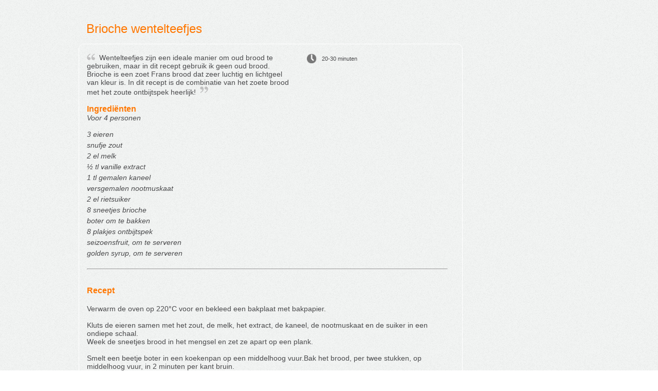

--- FILE ---
content_type: text/html; charset=UTF-8
request_url: https://www.koken.be/print_recept/701
body_size: 1974
content:
<!DOCTYPE html>
<html  xmlns="http://www.w3.org/1999/xhtml" xmlns:fb="http://www.facebook.com/2008/fbml">
<head>

<title>Koken.be - Lekker eenvoudig</title>

<META NAME='description' CONTENT='Koken vanavond ? Gebruik dan dit handige keukenhulpje ! Deel je recepten met andere gebruikers en stel zelf een kookboek samen met je eigen favoriete recepten.'>
<META NAME='keywords' CONTENT='koken, recepten, recepten zoeken, recept, gerechten, koken met kinderen, kookboek, hoofdgerechten, nagerechten, dessert, cocktails, kooktips, gerechten, pasta, pizza, spaghetti, voorgerechten, groenten, aardappelen, tomaten, menu'>
<link rel="stylesheet" type="text/css" href="https://www.koken.be/css/koken.be/style.css" /><link rel="stylesheet" type="text/css" href="https://www.koken.be/css/colorbox.css" /><link rel="stylesheet" type="text/css" href="https://www.koken.be/css/smoothness/jquery-ui.css" /><link rel="stylesheet" type="text/css" href="https://www.koken.be/css/koken.be/recipe_print.css" /><script src="https://www.koken.be/js/jquery-1.7.1.min.js"></script><script src="https://www.koken.be/js/colorbox/jquery.colorbox.js"></script><script src="https://www.koken.be/js/jquery.imagesloaded.min.js"></script><script src="https://www.koken.be/js/jquery.masonry.min.js"></script><script src="https://www.koken.be/js/tooltip.js"></script><script src="https://www.koken.be/js/homepage.js"></script><script src="https://www.koken.be/js/search_field.js"></script><script src="https://www.koken.be/js/recipe_print.js"></script><script type='text/javascript'>

	var _gaq = _gaq || [];
	_gaq.push(['_setAccount', 'UA-22191751-1']);
	_gaq.push(['_setDomainName', 'none']);
	_gaq.push(['_setAllowLinker', true]);
	_gaq.push(['_trackPageview']);

        (function() {
                var ga = document.createElement('script'); ga.type = 'text/javascript'; ga.async = true;
                ga.src = ('https:' == document.location.protocol ? 'https://ssl' : 'http://www') + '.google-analytics.com/ga.js';
                var s = document.getElementsByTagName('script')[0]; s.parentNode.insertBefore(ga, s);
	})();
        </script></head>
<body>

<div id="wrapper">
    <div id="contentWrap"><div style='height:40px'></div>
<div class="recipeDiv">

    <div class="recipeTitleDiv">
	<div class="recipeTitle">Brioche wentelteefjes</div>
    </div>

    <div class="recipeUpperDiv">

	<div class="recipeDescDiv">
	    <img style='margin-right:3px' src='/images/koken.be/quote.png'>Wentelteefjes zijn een ideale manier om oud brood te gebruiken, maar in dit recept gebruik ik geen oud brood. Brioche is een zoet Frans brood dat zeer luchtig en lichtgeel van kleur is. In dit recept is de combinatie van het zoete brood met het zoute ontbijtspek heerlijk!<img src='/images/koken.be/quoteClose.png' style='margin-left:3px'><br><br>	    <div class="recipeSubTitle">Ingrediënten</div>
	    <div class="recipeIngredients">
		Voor 4 personen<br><br>
		<div style='padding-bottom:5px'>3 eieren</div><div style='padding-bottom:5px'>snufje zout</div><div style='padding-bottom:5px'>2 el melk</div><div style='padding-bottom:5px'>½ tl vanille extract</div><div style='padding-bottom:5px'>1 tl gemalen kaneel</div><div style='padding-bottom:5px'>versgemalen nootmuskaat</div><div style='padding-bottom:5px'>2 el rietsuiker</div><div style='padding-bottom:5px'>8 sneetjes brioche</div><div style='padding-bottom:5px'>boter om te bakken</div><div style='padding-bottom:5px'>8 plakjes ontbijtspek</div><div style='padding-bottom:5px'>seizoensfruit, om te serveren</div><div style='padding-bottom:5px'>golden syrup, om te serveren</div>	    </div>
	</div>

	<div class="recipeActionsDiv">
	    <table style="font-size:11px">

		<tr><td width="25"><img height="19" src="/images/koken.be/timeIcon.png"></td><td>20-30 minuten</td></tr>
	    </table>
	</div>

	<div style='clear:both;padding-top:10px'>
	    <hr class="recipeMenuHr">
	</div>

	<div class="recipeTextDiv">
	    <div class="recipeSubTitle">Recept<br><br></div>
	    <div>Verwarm de oven op 220°C voor en bekleed een bakplaat met bakpapier.<br o='o'><br />
Kluts de eieren samen met het zout, de melk, het extract, de kaneel, de nootmuskaat en de suiker in een ondiepe schaal.<br />
Week de sneetjes brood in het mengsel en zet ze apart op een plank.<br o='o'><br />
Smelt een beetje boter in een koekenpan op een middelhoog vuur.Bak het brood, per twee stukken, op middelhoog vuur, in 2 minuten per kant bruin.<br o='o'><br />
Zet het gebakken brood op de bakplaat, smelt nog een beetje boter en ga zo door totdat al het brood gebakken is en op de bakplaat ligt.<br o='o'><br />
Doe de bakplaat in de oven en bak de wentelteefjes 10 minuten.<br />
Ondertussen kan je het ontbijtspek in een droge koekenpan bakken.<br o='o'><br />
Serveer de wentelteefjes met het ontbijtspek, het fruit en de golden syrup.</div>
	</div>

    </div>

    <div style='padding-top:20px;padding-bottom:40px'>
	<img style="float:left;padding-right:4px" src="/images/koken.be/chefIcon.png" height="18px" />
	<div style="float:left;">toegevoegd door <i>PWestbeek</i></div>
    </div>


</div>
	</div>
</div>
</body>
</html>


--- FILE ---
content_type: text/css
request_url: https://www.koken.be/css/koken.be/style.css
body_size: 2557
content:
body
{
    margin:0px;
    padding:0px;
    background-color:#fff;
    font-family: 'Verdana', Geneva, sans-serif;
    font-size: 12px;
    font-style:normal;
    font-weight:lighter;
    color:#4A4A4C;
    background:url('/images/koken.be/bg2.jpg');
}

img
{
    border:none;
    outline:none;
}

.orange
{
    color: #FF7700;
}

a:link {text-decoration: none; color:#4A4A4C;}
a:visited {text-decoration: none; color:#4A4A4C;}
a:active {text-decoration: none}
a:hover {text-decoration: underline;}

.orangeLink a:link {text-decoration: none; color:#FF7700}
.orangeLink a:visited {text-decoration: none; color:#FF7700}
.orangeLink a:active {text-decoration: none}
.orangeLink a:hover {text-decoration: none;color:#FF6600}

.greyOrangeLink a:hover {text-decoration: none; color: #FF7700;}

.greyWhiteLink a:hover {text-decoration: none; text-shadow: 0px 1px 0px #F9F9F9; }


#wrapper
{
    position:relative;
    width:980px; 
    min-height:750px;
    padding-left:5px; /*** to fit on ipad ? ***/
    height:auto;
    margin:auto;
}

/************************* Header ******************************/

#loginDiv
{
    height:13px;
    margin-top:3px;
    margin-right:16px;
    text-align:right;
}

#logo
{
    float:left;
    padding-left:5px;
    padding-top:3px;
}

#menuButtons a:hover {text-decoration: none}

#menuButtons
{
    margin-top:12px;
    margin-right:13px;
    float:right;
    right:0px;
}

.menuButton
{
    width:110px;
    height:110px;
    float:left;
    font-size:13px;
    font-weight:500;
    letter-spacing:1px;
    color:#FFF;
    margin:0 0 0 11px;
    line-height:15px;
    text-align:center;
    cursor: pointer; cursor: hand;
    letter-spacing:0px;
}
.menuButtonText
{
    margin-top:68px;
}
.searchButton
{
    background:url(/images/koken.be/menu/searchBtn.png) no-repeat top center;
}
.searchButtonActive, .searchButton:hover
{
    background:url(/images/koken.be/menu/searchBtnOver.png) no-repeat top center;
}

.cookbookButton
{
    background:url(/images/koken.be/menu/cookbookBtn.png) no-repeat top center;
}
.cookbookButtonActive, .cookbookButton:hover
{
    background:url(/images/koken.be/menu/cookbookBtnOver.png) no-repeat top center;
}

.newRecipeButton
{
    background:url(/images/koken.be/menu/newRecipeBtn.png) no-repeat top center;
}
.newRecipeButtonActive, .newRecipeButton:hover
{
    background:url(/images/koken.be/menu/newRecipeBtnOver.png) no-repeat top center;
}

.shoppingButton
{
    background:url(/images/koken.be/menu/shoppingBtn.png) no-repeat top center;
}
.shoppingButtonActive, .shoppingButton:hover
{
    background:url(/images/koken.be/menu/shoppingBtnOver.png) no-repeat top center;
}


/********** Home ********************************/

#tabs
{
    font-family: Verdana, 'Varela', sans-serif;
    font-size:13px;
    clear:both;
    padding-top:18px;
    height:40px;
    padding-bottom:4px;
}
.tabLeft {
    float:left;
    width:6px;
    height:30px;
    background:url(/images/koken.be/tabs/tabLeft.png) no-repeat;
}
.tabBg {
    float:left;
    height:30px;
    padding-left:7px;
    padding-right:7px;
    padding-top:8px;
    cursor: pointer; cursor: hand;
    background:url(/images/koken.be/tabs/tabBg.png) repeat-x;
}
.tabRight {
    float:left;
    width:6px;
    height:30px;
    background:url(/images/koken.be/tabs/tabRight.png) no-repeat;
}

.tabLeftActive {
    float:left;
    width:6px;
    height:30px;
    background:url(/images/koken.be/tabs/tabActiveLeft.png) no-repeat;
}
.tabBgActive {
    float:left;
    height:30px;
    padding-left:7px;
    padding-right:7px;
    padding-top:8px;
    background:url(/images/koken.be/tabs/tabActiveBg.png) repeat-x;
    cursor: pointer; cursor: hand;
}
.tabRightActive {
    float:left;
    width:6px;
    height:30px;
    background:url(/images/koken.be/tabs/tabActiveRight.png) no-repeat;
}

.tabLine
{
    float:left;
    width:2px;
    height:30px;
    background:url(/images/koken.be/tabs/tabLine.png) repeat-x left bottom;
}

#searchDiv
{
    float:right;
    margin-right:13px;
}

/********** Footer ******************************/

#footerWrap
{
    width:100%;
    clear:both;
    height:103px;
    background:url('/images/koken.be/footer.png') top left repeat-x;
}
#footerMenu
{
    font-size:11px;
    text-shadow: 0px 1px 0px #FFF;
    margin:auto;
    width:980px;
    padding-top:40px;
    padding-left:5px;
}

#footerMenu a:link {color:#2A2A2C;}
#footerMenu a:visited {color:#2A2A2C;}
#footerMenu a:hover {color: #FF7700;}

.footerColumn
{
    float:left;
    text-align:left;
    height:55px;
    width:171px;
    padding-left:20px;
    border-left: 1px dotted #777;
}
.footerColumnRight
{
    float:left;
    text-align:left;
    height:60px;
    width:140px;
    padding-left:20px;
}

#container
{
    width:980px;
    clear:both;
}

.formButton
{
    font-size:12px;
    padding:2px;
    padding-left:5px;
    padding-right:5px
}

.defaultForm p
{
    margin:10px;
}

/************************ ItemBox **********************/

.itemBox
{
    position:relative;	
    float: left;
    width: 239px;
    font-size:13px;
    font-weight:500px;
    font-family: 'Varela', sans-serif;
}

.itemBoxBody
{
    height:auto; 
    width:220px;
    background: url(/images/koken.be/itemBox/itemBoxBg.png);
    padding:7px 6px 3px 13px;
}
.itemBoxTop
{
    height:8px;
    width:239px;
    background: url(/images/koken.be/itemBox/itemBoxTop.png);
}

.itemBoxBottom
{
    height:8px; 
    width:239px;
    background: url(/images/koken.be/itemBox/itemBoxBottom.png);

    margin-bottom:5px;
}


/************************ ItemBox2 **********************/

.itemBox2
{
    position:relative;	
    float: left;
    width: 239px;
    font-size:13px;
    font-weight:500px;
    font-family: 'Varela', sans-serif;
}

.itemBox2Body
{
    height:auto; 
    width:220px;
    background: url(/images/koken.be/spaper_item_bg.png);
    padding:7px 6px 3px 13px;
}
.itemBox2Top
{
    height:8px;
    width:239px;
    background: url(/images/koken.be/spaper_item_top.png);
}

.itemBox2Bottom
{
    height:8px; 
    width:239px;
    background: url(/images/koken.be/spaper_item_bottom.png);

    margin-bottom:5px;
}

/************************ ItemBox3 **********************/

.itemBox3
{
    width:235px;
    font-size:14px;                                                                                                                                    
    line-height:125%;                                                                                                                                        
    font-weight:200;                                                                                                                                         
    font-family :'Ubuntu', sans-serif;                                                                                                                       
    color:#556;
}

/*****************************************************************/

.itemBoxBottomNoMargin
{
    height:8px; 
    width:239px;
    background: url(/images/koken.be/itemBox/itemBoxBottom.png);
    margin-bottom:0px;
}


.itemBoxGreyBody
{
    height:auto; 
    width:210px;
    background: url(/images/koken.be/itemBox/itemBoxGrayBg.png);
    padding:3px 6px 3px 22px;
}
.itemBoxGreyTop
{
    height:8px;
    width:239px;
    background: url(/images/koken.be/itemBox/itemBoxGrayTop.png);
}

.itemBoxGreyBottom
{
    height:8px; 
    width:239px;
    background: url(/images/koken.be/itemBox/itemBoxGrayBottom.png);
    margin-bottom:5px;
}


.itemBoxBody_c2
{
    height:auto; 
    width:464px;
    background: url(/images/koken.be/itemBox/itemBoxBg_c2.png);
    padding:7px 6px 3px 13px;
}
.itemBoxTop_c2
{
    height:8px;
    width:483px;
    background: url(/images/koken.be/itemBox/itemBoxTop_c2.png);
}

.itemBoxBottom_c2
{
    height:8px;
    width:483px;
    background: url(/images/koken.be/itemBox/itemBoxBottom_c2.png);
    margin-bottom:0px;
}



.itemBoxBody_c3
{
    height:auto; 
    width:708px;
    background: url(/images/koken.be/itemBox/itemBoxBg_c3.png);
    padding:7px 6px 3px 13px;
}
.itemBoxTop_c3
{
    height:8px;
    width:727px;
    background: url(/images/koken.be/itemBox/itemBoxTop_c3.png);
}

.itemBoxBottom_c3
{
    height:8px;
    width:727px;
    background: url(/images/koken.be/itemBox/itemBoxBottom_c3.png);
    margin-bottom:5px;
}



.itemBoxBody_c2_white
{
    height:auto; 
    width:464px;
    background: url(/images/koken.be/itemBox/itemBoxBg_c2_white.png);
    padding:7px 6px 3px 13px;
}
.itemBoxTop_c2_white
{
    height:8px;
    width:483px;
    background: url(/images/koken.be/itemBox/itemBoxTop_c2_white.png);
}

.itemBoxBottom_c2_white
{
    height:8px;
    width:483px;
    background: url(/images/koken.be/itemBox/itemBoxBottom_c2_white.png);
    margin-bottom:0px;
}

/************************ RecipeBox **********************/

.recipeBoxFooter
{
    font-size:11px;

    width:220px;
    margin-left:-2px;
    padding-top:10px;
    height:25px; 
}


.recipeBoxLabel
{
    width:53px;
    position:absolute;
    top:9px;
    left:0px;
    z-index:1000;
}

.removeFromFavourites
{
    visibility:hidden;
    position:absolute;
    width:12px;
    height:12px;
    z-index:1001;
    right:10px;
    top:10px;
    background:url(/images/koken.be/remove_hover.png) no-repeat;
    cursor: pointer; cursor: hand;
}

.recipeBoxImage
{
    margin-left:1px;
    margin-right:1px;
    border-width:1px;
    border-style:solid;
    border-color:white;
}

.recipeBoxSummary
{
    font-size: 13px;
    width:211px;
    height:auto;
    padding:5px 0 5px 0;
}
#recipeBoxDesc a:link { text-decoration: none; color:#5A5A5C;}
#recipeBoxDesc a:visited {text-decoration: none; color:#5A5A5C}
#recipeBoxDesc a:hover {text-decoration: none; color:#6A6A6C}


#recipeBoxTitle
{
    color:#FF7700;                                                                                                                                           
    font-size:14px;
    text-shadow: 0px 1px 0px #FFF;        
    margin-bottom:4px;
}

/********* Recipe Box Horizontal ***********/

.recipeBoxSummaryHor
{
    font-family: 'Varela', sans-serif;
    font-size: 12px;
    width:125px;
    height:auto;
}

/*********************** Search Menu ****************************/

.searchMenu
{
    width:200px;
    margin-left:4px;
    margin-top:4px;
    margin-bottom:10px;
    padding:14px;
    background-image:url(/images/koken.be/bg2_dark.jpg);
    border-width:1px;
    border-style:solid;
    border-color:#FFFFFF;
    border-left-color:#BBB;
    border-top-color:#BBB;
    border-radius: 6px;
    -moz-border-radius: 6px;
    -webkit-border-radius: 6px; 
    behavior: url(/css/pie/PIE.htc);
}

/************************ SearchField **********************/

.searchInput
{
    background-color:#FAFAFA;
    font-size:12px;
    float:left;

    padding:1px;
    padding-left:5px;
    width:197px;
    height:26px;

    border-style:solid;
    border-width:1px;
    border-color:#D6D6D6;

    outline:none;

    border-bottom-left-radius: 3px;
    -moz-border-radius-bottomleft: 3px;
    -webkit-border-bottom-left-radius: 3px;

    border-top-left-radius: 3px;
    -moz-border-radius-topleft: 3px;
    -webkit-border-top-left-radius: 3px;

    behavior: url(/css/pie/PIE.htc);
}
.searchInputDarkBg
{
    width:176px;
    background:url('/images/koken.be/bg2.jpg');
}

.searchInputButton
{
    float:left;
    margin-left:-3px;
    cursor: pointer; cursor: hand;
}


#emptySearch
{
    display:block;
    margin-top:5px;
    float:left;
    width:12px;
    height:12px;
    background:url(/images/koken.be/remove.png) no-repeat;
}
#emptySearch:hover
{
    background:url(/images/koken.be/remove_hover.png) no-repeat;
}

/************************** alfabetic recipes ****************************************/

#alfabeticRecipes
{
    clear:both;
    font-size:14px;
    width:960px;
    min-height:650px;
    margin:auto;
    padding:20px;
    padding-left:10px;
    padding-top:40px;
    text-align:left;
}

#alfabeticRecipeList
{
    margin:auto;
    width:980px;
    padding-top:20px;
}

/***************************** inputs & forms *************************************************/

input[type="checkbox"], input[type="radio"] 
{
    margin-right:8px;
}

input[type="submit"], input[type="button"]
{
    padding-left:5px;
    padding-right:5px;
}

input.jsErr, textarea.jsErr 
{
    border: 1px solid #F0050B;
}

label.jsErr, .ciErr
{
    font-size:10px;
    color: #F0050B;
}

/**************************** common styles ***********************************************/

.contentTitleSmall
{
    font-size:15px;
    color:#FF7700;
    font-weight:600;
}


.messagePopup
{
    position:absolute;
    font-family:Varela, Verdana;
    font-size:14px;
    width:300px;
    text-align:center;
    padding:20px;
    
    top:350px;
    left:50%;
    margin-left:-150px;

    border-color:#FFF;
    border-style:solid;
    border-width:2px;
    background-color:white;
    z-index:2000;
    
    -webkit-box-shadow: 0 8px 6px -6px black;
    -moz-box-shadow: 0 8px 6px -6px black;
    box-shadow: 0 8px 6px -6px black;
    
    background:url('/images/koken.be/bg2.jpg');
    
    border-radius: 6px;
    -moz-border-radius: 6px;
    -webkit-border-radius: 6px; 
    behavior: url(/css/pie/PIE.htc);
}



--- FILE ---
content_type: text/css
request_url: https://www.koken.be/css/koken.be/recipe_print.css
body_size: 369
content:
/* print */
.recipeDiv
{
    font-size:14px;
    float:left;
    width:800px;
}

.recipeInfo
{
    margin-top:8px;
    margin-bottom:8px;
    font-size:12px;
}
/* print */
.recipeTitleDiv
{
    padding-left:15px;
    height:30px;
    padding-bottom:15px;
}
/* print */
.recipeTitle
{
    margin-top:2px;
    float:left;
    font-size: 24px;
    color:#FF7700;
}
/* print */
.recipeSubTitle 
{
    font-size:16px;
    color:#FF7700;
    font-weight:600;
}

/* print */
.recipeUpperDiv
{
    clear:left;
    width:700px;
    min-height:320px;
    border:#FFF solid 1px;
    padding:15px;
    padding-right:30px;
    border-radius: 10px;
}

/* print */
.recipeDescDiv
{
    float:left;
    width:400px;
}

/* print */
.recipeActionsDiv
{
    float:left;
    margin-left:25px;
    width:275px;
}

/* print */
.recipeIngredients
{
    font-style:italic;
}
/* print */
.recipeMenuHr
{
    background-color:#EEE;
    width:100%
}

/* print */
.recipeTextDiv
{
    clear:both;
    padding-top:25px;
}


--- FILE ---
content_type: text/javascript
request_url: https://www.koken.be/js/tooltip.js
body_size: 175
content:
$(function() {
	$(".tooltip").parent().mouseover(function(e){
		if($('.tooltip', this).html() != ""){
			$('.tooltip', this).css('left', (e.pageX+10) + "px").css('top', (e.pageY+10) + "px");
			$('.tooltip', this).show();
		}	
	}).mouseout(function(){
		$('.tooltip', this).hide();
	});
});

--- FILE ---
content_type: text/javascript
request_url: https://www.koken.be/js/homepage.js
body_size: 210
content:
(function($) 
{
    $(document).ready(function() 
    {
		$(".login_screen").colorbox({width:"590px", height:"360px", iframe:true, scrolling:false});
		
		$(".shop_screen").colorbox({width:"390px", height: "420px", iframe:true, scrolling:false, festIframe:false,
			onComplete: function(){
			}
		});
    });

})(jQuery);



--- FILE ---
content_type: text/javascript
request_url: https://www.koken.be/js/recipe_print.js
body_size: 57
content:
$(document).ready(function() 
{
    window.print();

});
